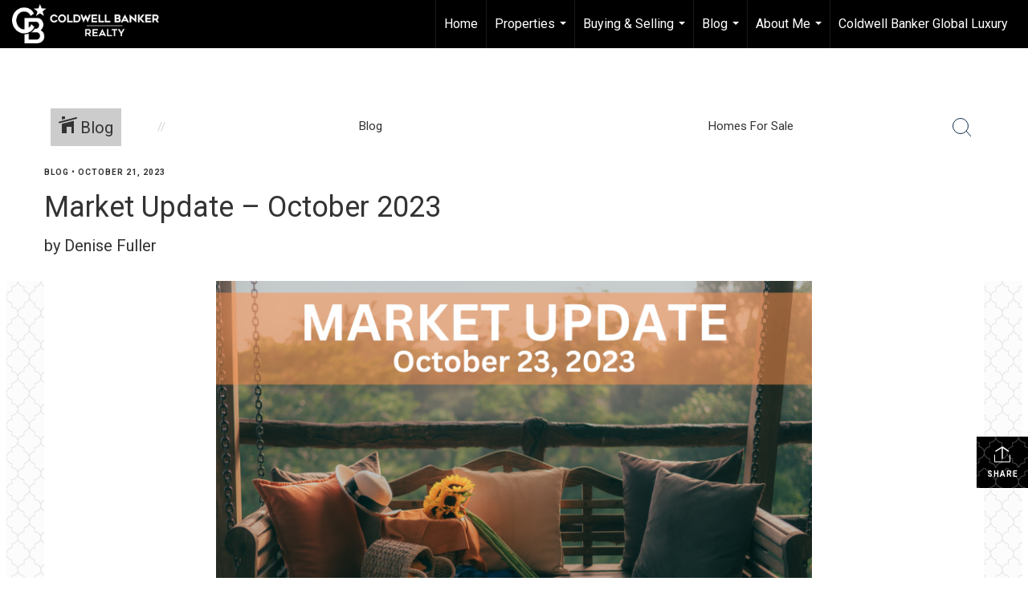

--- FILE ---
content_type: text/html; charset=utf-8
request_url: https://www.google.com/recaptcha/api2/anchor?ar=1&k=6LdmtrYUAAAAAAHk0DIYZUZov8ZzYGbtAIozmHtV&co=aHR0cHM6Ly9ob21lZXN0YXRlcmVhbHR5Y2IuY29tOjQ0Mw..&hl=en&v=N67nZn4AqZkNcbeMu4prBgzg&size=invisible&anchor-ms=20000&execute-ms=30000&cb=ddku64ozsacd
body_size: 48684
content:
<!DOCTYPE HTML><html dir="ltr" lang="en"><head><meta http-equiv="Content-Type" content="text/html; charset=UTF-8">
<meta http-equiv="X-UA-Compatible" content="IE=edge">
<title>reCAPTCHA</title>
<style type="text/css">
/* cyrillic-ext */
@font-face {
  font-family: 'Roboto';
  font-style: normal;
  font-weight: 400;
  font-stretch: 100%;
  src: url(//fonts.gstatic.com/s/roboto/v48/KFO7CnqEu92Fr1ME7kSn66aGLdTylUAMa3GUBHMdazTgWw.woff2) format('woff2');
  unicode-range: U+0460-052F, U+1C80-1C8A, U+20B4, U+2DE0-2DFF, U+A640-A69F, U+FE2E-FE2F;
}
/* cyrillic */
@font-face {
  font-family: 'Roboto';
  font-style: normal;
  font-weight: 400;
  font-stretch: 100%;
  src: url(//fonts.gstatic.com/s/roboto/v48/KFO7CnqEu92Fr1ME7kSn66aGLdTylUAMa3iUBHMdazTgWw.woff2) format('woff2');
  unicode-range: U+0301, U+0400-045F, U+0490-0491, U+04B0-04B1, U+2116;
}
/* greek-ext */
@font-face {
  font-family: 'Roboto';
  font-style: normal;
  font-weight: 400;
  font-stretch: 100%;
  src: url(//fonts.gstatic.com/s/roboto/v48/KFO7CnqEu92Fr1ME7kSn66aGLdTylUAMa3CUBHMdazTgWw.woff2) format('woff2');
  unicode-range: U+1F00-1FFF;
}
/* greek */
@font-face {
  font-family: 'Roboto';
  font-style: normal;
  font-weight: 400;
  font-stretch: 100%;
  src: url(//fonts.gstatic.com/s/roboto/v48/KFO7CnqEu92Fr1ME7kSn66aGLdTylUAMa3-UBHMdazTgWw.woff2) format('woff2');
  unicode-range: U+0370-0377, U+037A-037F, U+0384-038A, U+038C, U+038E-03A1, U+03A3-03FF;
}
/* math */
@font-face {
  font-family: 'Roboto';
  font-style: normal;
  font-weight: 400;
  font-stretch: 100%;
  src: url(//fonts.gstatic.com/s/roboto/v48/KFO7CnqEu92Fr1ME7kSn66aGLdTylUAMawCUBHMdazTgWw.woff2) format('woff2');
  unicode-range: U+0302-0303, U+0305, U+0307-0308, U+0310, U+0312, U+0315, U+031A, U+0326-0327, U+032C, U+032F-0330, U+0332-0333, U+0338, U+033A, U+0346, U+034D, U+0391-03A1, U+03A3-03A9, U+03B1-03C9, U+03D1, U+03D5-03D6, U+03F0-03F1, U+03F4-03F5, U+2016-2017, U+2034-2038, U+203C, U+2040, U+2043, U+2047, U+2050, U+2057, U+205F, U+2070-2071, U+2074-208E, U+2090-209C, U+20D0-20DC, U+20E1, U+20E5-20EF, U+2100-2112, U+2114-2115, U+2117-2121, U+2123-214F, U+2190, U+2192, U+2194-21AE, U+21B0-21E5, U+21F1-21F2, U+21F4-2211, U+2213-2214, U+2216-22FF, U+2308-230B, U+2310, U+2319, U+231C-2321, U+2336-237A, U+237C, U+2395, U+239B-23B7, U+23D0, U+23DC-23E1, U+2474-2475, U+25AF, U+25B3, U+25B7, U+25BD, U+25C1, U+25CA, U+25CC, U+25FB, U+266D-266F, U+27C0-27FF, U+2900-2AFF, U+2B0E-2B11, U+2B30-2B4C, U+2BFE, U+3030, U+FF5B, U+FF5D, U+1D400-1D7FF, U+1EE00-1EEFF;
}
/* symbols */
@font-face {
  font-family: 'Roboto';
  font-style: normal;
  font-weight: 400;
  font-stretch: 100%;
  src: url(//fonts.gstatic.com/s/roboto/v48/KFO7CnqEu92Fr1ME7kSn66aGLdTylUAMaxKUBHMdazTgWw.woff2) format('woff2');
  unicode-range: U+0001-000C, U+000E-001F, U+007F-009F, U+20DD-20E0, U+20E2-20E4, U+2150-218F, U+2190, U+2192, U+2194-2199, U+21AF, U+21E6-21F0, U+21F3, U+2218-2219, U+2299, U+22C4-22C6, U+2300-243F, U+2440-244A, U+2460-24FF, U+25A0-27BF, U+2800-28FF, U+2921-2922, U+2981, U+29BF, U+29EB, U+2B00-2BFF, U+4DC0-4DFF, U+FFF9-FFFB, U+10140-1018E, U+10190-1019C, U+101A0, U+101D0-101FD, U+102E0-102FB, U+10E60-10E7E, U+1D2C0-1D2D3, U+1D2E0-1D37F, U+1F000-1F0FF, U+1F100-1F1AD, U+1F1E6-1F1FF, U+1F30D-1F30F, U+1F315, U+1F31C, U+1F31E, U+1F320-1F32C, U+1F336, U+1F378, U+1F37D, U+1F382, U+1F393-1F39F, U+1F3A7-1F3A8, U+1F3AC-1F3AF, U+1F3C2, U+1F3C4-1F3C6, U+1F3CA-1F3CE, U+1F3D4-1F3E0, U+1F3ED, U+1F3F1-1F3F3, U+1F3F5-1F3F7, U+1F408, U+1F415, U+1F41F, U+1F426, U+1F43F, U+1F441-1F442, U+1F444, U+1F446-1F449, U+1F44C-1F44E, U+1F453, U+1F46A, U+1F47D, U+1F4A3, U+1F4B0, U+1F4B3, U+1F4B9, U+1F4BB, U+1F4BF, U+1F4C8-1F4CB, U+1F4D6, U+1F4DA, U+1F4DF, U+1F4E3-1F4E6, U+1F4EA-1F4ED, U+1F4F7, U+1F4F9-1F4FB, U+1F4FD-1F4FE, U+1F503, U+1F507-1F50B, U+1F50D, U+1F512-1F513, U+1F53E-1F54A, U+1F54F-1F5FA, U+1F610, U+1F650-1F67F, U+1F687, U+1F68D, U+1F691, U+1F694, U+1F698, U+1F6AD, U+1F6B2, U+1F6B9-1F6BA, U+1F6BC, U+1F6C6-1F6CF, U+1F6D3-1F6D7, U+1F6E0-1F6EA, U+1F6F0-1F6F3, U+1F6F7-1F6FC, U+1F700-1F7FF, U+1F800-1F80B, U+1F810-1F847, U+1F850-1F859, U+1F860-1F887, U+1F890-1F8AD, U+1F8B0-1F8BB, U+1F8C0-1F8C1, U+1F900-1F90B, U+1F93B, U+1F946, U+1F984, U+1F996, U+1F9E9, U+1FA00-1FA6F, U+1FA70-1FA7C, U+1FA80-1FA89, U+1FA8F-1FAC6, U+1FACE-1FADC, U+1FADF-1FAE9, U+1FAF0-1FAF8, U+1FB00-1FBFF;
}
/* vietnamese */
@font-face {
  font-family: 'Roboto';
  font-style: normal;
  font-weight: 400;
  font-stretch: 100%;
  src: url(//fonts.gstatic.com/s/roboto/v48/KFO7CnqEu92Fr1ME7kSn66aGLdTylUAMa3OUBHMdazTgWw.woff2) format('woff2');
  unicode-range: U+0102-0103, U+0110-0111, U+0128-0129, U+0168-0169, U+01A0-01A1, U+01AF-01B0, U+0300-0301, U+0303-0304, U+0308-0309, U+0323, U+0329, U+1EA0-1EF9, U+20AB;
}
/* latin-ext */
@font-face {
  font-family: 'Roboto';
  font-style: normal;
  font-weight: 400;
  font-stretch: 100%;
  src: url(//fonts.gstatic.com/s/roboto/v48/KFO7CnqEu92Fr1ME7kSn66aGLdTylUAMa3KUBHMdazTgWw.woff2) format('woff2');
  unicode-range: U+0100-02BA, U+02BD-02C5, U+02C7-02CC, U+02CE-02D7, U+02DD-02FF, U+0304, U+0308, U+0329, U+1D00-1DBF, U+1E00-1E9F, U+1EF2-1EFF, U+2020, U+20A0-20AB, U+20AD-20C0, U+2113, U+2C60-2C7F, U+A720-A7FF;
}
/* latin */
@font-face {
  font-family: 'Roboto';
  font-style: normal;
  font-weight: 400;
  font-stretch: 100%;
  src: url(//fonts.gstatic.com/s/roboto/v48/KFO7CnqEu92Fr1ME7kSn66aGLdTylUAMa3yUBHMdazQ.woff2) format('woff2');
  unicode-range: U+0000-00FF, U+0131, U+0152-0153, U+02BB-02BC, U+02C6, U+02DA, U+02DC, U+0304, U+0308, U+0329, U+2000-206F, U+20AC, U+2122, U+2191, U+2193, U+2212, U+2215, U+FEFF, U+FFFD;
}
/* cyrillic-ext */
@font-face {
  font-family: 'Roboto';
  font-style: normal;
  font-weight: 500;
  font-stretch: 100%;
  src: url(//fonts.gstatic.com/s/roboto/v48/KFO7CnqEu92Fr1ME7kSn66aGLdTylUAMa3GUBHMdazTgWw.woff2) format('woff2');
  unicode-range: U+0460-052F, U+1C80-1C8A, U+20B4, U+2DE0-2DFF, U+A640-A69F, U+FE2E-FE2F;
}
/* cyrillic */
@font-face {
  font-family: 'Roboto';
  font-style: normal;
  font-weight: 500;
  font-stretch: 100%;
  src: url(//fonts.gstatic.com/s/roboto/v48/KFO7CnqEu92Fr1ME7kSn66aGLdTylUAMa3iUBHMdazTgWw.woff2) format('woff2');
  unicode-range: U+0301, U+0400-045F, U+0490-0491, U+04B0-04B1, U+2116;
}
/* greek-ext */
@font-face {
  font-family: 'Roboto';
  font-style: normal;
  font-weight: 500;
  font-stretch: 100%;
  src: url(//fonts.gstatic.com/s/roboto/v48/KFO7CnqEu92Fr1ME7kSn66aGLdTylUAMa3CUBHMdazTgWw.woff2) format('woff2');
  unicode-range: U+1F00-1FFF;
}
/* greek */
@font-face {
  font-family: 'Roboto';
  font-style: normal;
  font-weight: 500;
  font-stretch: 100%;
  src: url(//fonts.gstatic.com/s/roboto/v48/KFO7CnqEu92Fr1ME7kSn66aGLdTylUAMa3-UBHMdazTgWw.woff2) format('woff2');
  unicode-range: U+0370-0377, U+037A-037F, U+0384-038A, U+038C, U+038E-03A1, U+03A3-03FF;
}
/* math */
@font-face {
  font-family: 'Roboto';
  font-style: normal;
  font-weight: 500;
  font-stretch: 100%;
  src: url(//fonts.gstatic.com/s/roboto/v48/KFO7CnqEu92Fr1ME7kSn66aGLdTylUAMawCUBHMdazTgWw.woff2) format('woff2');
  unicode-range: U+0302-0303, U+0305, U+0307-0308, U+0310, U+0312, U+0315, U+031A, U+0326-0327, U+032C, U+032F-0330, U+0332-0333, U+0338, U+033A, U+0346, U+034D, U+0391-03A1, U+03A3-03A9, U+03B1-03C9, U+03D1, U+03D5-03D6, U+03F0-03F1, U+03F4-03F5, U+2016-2017, U+2034-2038, U+203C, U+2040, U+2043, U+2047, U+2050, U+2057, U+205F, U+2070-2071, U+2074-208E, U+2090-209C, U+20D0-20DC, U+20E1, U+20E5-20EF, U+2100-2112, U+2114-2115, U+2117-2121, U+2123-214F, U+2190, U+2192, U+2194-21AE, U+21B0-21E5, U+21F1-21F2, U+21F4-2211, U+2213-2214, U+2216-22FF, U+2308-230B, U+2310, U+2319, U+231C-2321, U+2336-237A, U+237C, U+2395, U+239B-23B7, U+23D0, U+23DC-23E1, U+2474-2475, U+25AF, U+25B3, U+25B7, U+25BD, U+25C1, U+25CA, U+25CC, U+25FB, U+266D-266F, U+27C0-27FF, U+2900-2AFF, U+2B0E-2B11, U+2B30-2B4C, U+2BFE, U+3030, U+FF5B, U+FF5D, U+1D400-1D7FF, U+1EE00-1EEFF;
}
/* symbols */
@font-face {
  font-family: 'Roboto';
  font-style: normal;
  font-weight: 500;
  font-stretch: 100%;
  src: url(//fonts.gstatic.com/s/roboto/v48/KFO7CnqEu92Fr1ME7kSn66aGLdTylUAMaxKUBHMdazTgWw.woff2) format('woff2');
  unicode-range: U+0001-000C, U+000E-001F, U+007F-009F, U+20DD-20E0, U+20E2-20E4, U+2150-218F, U+2190, U+2192, U+2194-2199, U+21AF, U+21E6-21F0, U+21F3, U+2218-2219, U+2299, U+22C4-22C6, U+2300-243F, U+2440-244A, U+2460-24FF, U+25A0-27BF, U+2800-28FF, U+2921-2922, U+2981, U+29BF, U+29EB, U+2B00-2BFF, U+4DC0-4DFF, U+FFF9-FFFB, U+10140-1018E, U+10190-1019C, U+101A0, U+101D0-101FD, U+102E0-102FB, U+10E60-10E7E, U+1D2C0-1D2D3, U+1D2E0-1D37F, U+1F000-1F0FF, U+1F100-1F1AD, U+1F1E6-1F1FF, U+1F30D-1F30F, U+1F315, U+1F31C, U+1F31E, U+1F320-1F32C, U+1F336, U+1F378, U+1F37D, U+1F382, U+1F393-1F39F, U+1F3A7-1F3A8, U+1F3AC-1F3AF, U+1F3C2, U+1F3C4-1F3C6, U+1F3CA-1F3CE, U+1F3D4-1F3E0, U+1F3ED, U+1F3F1-1F3F3, U+1F3F5-1F3F7, U+1F408, U+1F415, U+1F41F, U+1F426, U+1F43F, U+1F441-1F442, U+1F444, U+1F446-1F449, U+1F44C-1F44E, U+1F453, U+1F46A, U+1F47D, U+1F4A3, U+1F4B0, U+1F4B3, U+1F4B9, U+1F4BB, U+1F4BF, U+1F4C8-1F4CB, U+1F4D6, U+1F4DA, U+1F4DF, U+1F4E3-1F4E6, U+1F4EA-1F4ED, U+1F4F7, U+1F4F9-1F4FB, U+1F4FD-1F4FE, U+1F503, U+1F507-1F50B, U+1F50D, U+1F512-1F513, U+1F53E-1F54A, U+1F54F-1F5FA, U+1F610, U+1F650-1F67F, U+1F687, U+1F68D, U+1F691, U+1F694, U+1F698, U+1F6AD, U+1F6B2, U+1F6B9-1F6BA, U+1F6BC, U+1F6C6-1F6CF, U+1F6D3-1F6D7, U+1F6E0-1F6EA, U+1F6F0-1F6F3, U+1F6F7-1F6FC, U+1F700-1F7FF, U+1F800-1F80B, U+1F810-1F847, U+1F850-1F859, U+1F860-1F887, U+1F890-1F8AD, U+1F8B0-1F8BB, U+1F8C0-1F8C1, U+1F900-1F90B, U+1F93B, U+1F946, U+1F984, U+1F996, U+1F9E9, U+1FA00-1FA6F, U+1FA70-1FA7C, U+1FA80-1FA89, U+1FA8F-1FAC6, U+1FACE-1FADC, U+1FADF-1FAE9, U+1FAF0-1FAF8, U+1FB00-1FBFF;
}
/* vietnamese */
@font-face {
  font-family: 'Roboto';
  font-style: normal;
  font-weight: 500;
  font-stretch: 100%;
  src: url(//fonts.gstatic.com/s/roboto/v48/KFO7CnqEu92Fr1ME7kSn66aGLdTylUAMa3OUBHMdazTgWw.woff2) format('woff2');
  unicode-range: U+0102-0103, U+0110-0111, U+0128-0129, U+0168-0169, U+01A0-01A1, U+01AF-01B0, U+0300-0301, U+0303-0304, U+0308-0309, U+0323, U+0329, U+1EA0-1EF9, U+20AB;
}
/* latin-ext */
@font-face {
  font-family: 'Roboto';
  font-style: normal;
  font-weight: 500;
  font-stretch: 100%;
  src: url(//fonts.gstatic.com/s/roboto/v48/KFO7CnqEu92Fr1ME7kSn66aGLdTylUAMa3KUBHMdazTgWw.woff2) format('woff2');
  unicode-range: U+0100-02BA, U+02BD-02C5, U+02C7-02CC, U+02CE-02D7, U+02DD-02FF, U+0304, U+0308, U+0329, U+1D00-1DBF, U+1E00-1E9F, U+1EF2-1EFF, U+2020, U+20A0-20AB, U+20AD-20C0, U+2113, U+2C60-2C7F, U+A720-A7FF;
}
/* latin */
@font-face {
  font-family: 'Roboto';
  font-style: normal;
  font-weight: 500;
  font-stretch: 100%;
  src: url(//fonts.gstatic.com/s/roboto/v48/KFO7CnqEu92Fr1ME7kSn66aGLdTylUAMa3yUBHMdazQ.woff2) format('woff2');
  unicode-range: U+0000-00FF, U+0131, U+0152-0153, U+02BB-02BC, U+02C6, U+02DA, U+02DC, U+0304, U+0308, U+0329, U+2000-206F, U+20AC, U+2122, U+2191, U+2193, U+2212, U+2215, U+FEFF, U+FFFD;
}
/* cyrillic-ext */
@font-face {
  font-family: 'Roboto';
  font-style: normal;
  font-weight: 900;
  font-stretch: 100%;
  src: url(//fonts.gstatic.com/s/roboto/v48/KFO7CnqEu92Fr1ME7kSn66aGLdTylUAMa3GUBHMdazTgWw.woff2) format('woff2');
  unicode-range: U+0460-052F, U+1C80-1C8A, U+20B4, U+2DE0-2DFF, U+A640-A69F, U+FE2E-FE2F;
}
/* cyrillic */
@font-face {
  font-family: 'Roboto';
  font-style: normal;
  font-weight: 900;
  font-stretch: 100%;
  src: url(//fonts.gstatic.com/s/roboto/v48/KFO7CnqEu92Fr1ME7kSn66aGLdTylUAMa3iUBHMdazTgWw.woff2) format('woff2');
  unicode-range: U+0301, U+0400-045F, U+0490-0491, U+04B0-04B1, U+2116;
}
/* greek-ext */
@font-face {
  font-family: 'Roboto';
  font-style: normal;
  font-weight: 900;
  font-stretch: 100%;
  src: url(//fonts.gstatic.com/s/roboto/v48/KFO7CnqEu92Fr1ME7kSn66aGLdTylUAMa3CUBHMdazTgWw.woff2) format('woff2');
  unicode-range: U+1F00-1FFF;
}
/* greek */
@font-face {
  font-family: 'Roboto';
  font-style: normal;
  font-weight: 900;
  font-stretch: 100%;
  src: url(//fonts.gstatic.com/s/roboto/v48/KFO7CnqEu92Fr1ME7kSn66aGLdTylUAMa3-UBHMdazTgWw.woff2) format('woff2');
  unicode-range: U+0370-0377, U+037A-037F, U+0384-038A, U+038C, U+038E-03A1, U+03A3-03FF;
}
/* math */
@font-face {
  font-family: 'Roboto';
  font-style: normal;
  font-weight: 900;
  font-stretch: 100%;
  src: url(//fonts.gstatic.com/s/roboto/v48/KFO7CnqEu92Fr1ME7kSn66aGLdTylUAMawCUBHMdazTgWw.woff2) format('woff2');
  unicode-range: U+0302-0303, U+0305, U+0307-0308, U+0310, U+0312, U+0315, U+031A, U+0326-0327, U+032C, U+032F-0330, U+0332-0333, U+0338, U+033A, U+0346, U+034D, U+0391-03A1, U+03A3-03A9, U+03B1-03C9, U+03D1, U+03D5-03D6, U+03F0-03F1, U+03F4-03F5, U+2016-2017, U+2034-2038, U+203C, U+2040, U+2043, U+2047, U+2050, U+2057, U+205F, U+2070-2071, U+2074-208E, U+2090-209C, U+20D0-20DC, U+20E1, U+20E5-20EF, U+2100-2112, U+2114-2115, U+2117-2121, U+2123-214F, U+2190, U+2192, U+2194-21AE, U+21B0-21E5, U+21F1-21F2, U+21F4-2211, U+2213-2214, U+2216-22FF, U+2308-230B, U+2310, U+2319, U+231C-2321, U+2336-237A, U+237C, U+2395, U+239B-23B7, U+23D0, U+23DC-23E1, U+2474-2475, U+25AF, U+25B3, U+25B7, U+25BD, U+25C1, U+25CA, U+25CC, U+25FB, U+266D-266F, U+27C0-27FF, U+2900-2AFF, U+2B0E-2B11, U+2B30-2B4C, U+2BFE, U+3030, U+FF5B, U+FF5D, U+1D400-1D7FF, U+1EE00-1EEFF;
}
/* symbols */
@font-face {
  font-family: 'Roboto';
  font-style: normal;
  font-weight: 900;
  font-stretch: 100%;
  src: url(//fonts.gstatic.com/s/roboto/v48/KFO7CnqEu92Fr1ME7kSn66aGLdTylUAMaxKUBHMdazTgWw.woff2) format('woff2');
  unicode-range: U+0001-000C, U+000E-001F, U+007F-009F, U+20DD-20E0, U+20E2-20E4, U+2150-218F, U+2190, U+2192, U+2194-2199, U+21AF, U+21E6-21F0, U+21F3, U+2218-2219, U+2299, U+22C4-22C6, U+2300-243F, U+2440-244A, U+2460-24FF, U+25A0-27BF, U+2800-28FF, U+2921-2922, U+2981, U+29BF, U+29EB, U+2B00-2BFF, U+4DC0-4DFF, U+FFF9-FFFB, U+10140-1018E, U+10190-1019C, U+101A0, U+101D0-101FD, U+102E0-102FB, U+10E60-10E7E, U+1D2C0-1D2D3, U+1D2E0-1D37F, U+1F000-1F0FF, U+1F100-1F1AD, U+1F1E6-1F1FF, U+1F30D-1F30F, U+1F315, U+1F31C, U+1F31E, U+1F320-1F32C, U+1F336, U+1F378, U+1F37D, U+1F382, U+1F393-1F39F, U+1F3A7-1F3A8, U+1F3AC-1F3AF, U+1F3C2, U+1F3C4-1F3C6, U+1F3CA-1F3CE, U+1F3D4-1F3E0, U+1F3ED, U+1F3F1-1F3F3, U+1F3F5-1F3F7, U+1F408, U+1F415, U+1F41F, U+1F426, U+1F43F, U+1F441-1F442, U+1F444, U+1F446-1F449, U+1F44C-1F44E, U+1F453, U+1F46A, U+1F47D, U+1F4A3, U+1F4B0, U+1F4B3, U+1F4B9, U+1F4BB, U+1F4BF, U+1F4C8-1F4CB, U+1F4D6, U+1F4DA, U+1F4DF, U+1F4E3-1F4E6, U+1F4EA-1F4ED, U+1F4F7, U+1F4F9-1F4FB, U+1F4FD-1F4FE, U+1F503, U+1F507-1F50B, U+1F50D, U+1F512-1F513, U+1F53E-1F54A, U+1F54F-1F5FA, U+1F610, U+1F650-1F67F, U+1F687, U+1F68D, U+1F691, U+1F694, U+1F698, U+1F6AD, U+1F6B2, U+1F6B9-1F6BA, U+1F6BC, U+1F6C6-1F6CF, U+1F6D3-1F6D7, U+1F6E0-1F6EA, U+1F6F0-1F6F3, U+1F6F7-1F6FC, U+1F700-1F7FF, U+1F800-1F80B, U+1F810-1F847, U+1F850-1F859, U+1F860-1F887, U+1F890-1F8AD, U+1F8B0-1F8BB, U+1F8C0-1F8C1, U+1F900-1F90B, U+1F93B, U+1F946, U+1F984, U+1F996, U+1F9E9, U+1FA00-1FA6F, U+1FA70-1FA7C, U+1FA80-1FA89, U+1FA8F-1FAC6, U+1FACE-1FADC, U+1FADF-1FAE9, U+1FAF0-1FAF8, U+1FB00-1FBFF;
}
/* vietnamese */
@font-face {
  font-family: 'Roboto';
  font-style: normal;
  font-weight: 900;
  font-stretch: 100%;
  src: url(//fonts.gstatic.com/s/roboto/v48/KFO7CnqEu92Fr1ME7kSn66aGLdTylUAMa3OUBHMdazTgWw.woff2) format('woff2');
  unicode-range: U+0102-0103, U+0110-0111, U+0128-0129, U+0168-0169, U+01A0-01A1, U+01AF-01B0, U+0300-0301, U+0303-0304, U+0308-0309, U+0323, U+0329, U+1EA0-1EF9, U+20AB;
}
/* latin-ext */
@font-face {
  font-family: 'Roboto';
  font-style: normal;
  font-weight: 900;
  font-stretch: 100%;
  src: url(//fonts.gstatic.com/s/roboto/v48/KFO7CnqEu92Fr1ME7kSn66aGLdTylUAMa3KUBHMdazTgWw.woff2) format('woff2');
  unicode-range: U+0100-02BA, U+02BD-02C5, U+02C7-02CC, U+02CE-02D7, U+02DD-02FF, U+0304, U+0308, U+0329, U+1D00-1DBF, U+1E00-1E9F, U+1EF2-1EFF, U+2020, U+20A0-20AB, U+20AD-20C0, U+2113, U+2C60-2C7F, U+A720-A7FF;
}
/* latin */
@font-face {
  font-family: 'Roboto';
  font-style: normal;
  font-weight: 900;
  font-stretch: 100%;
  src: url(//fonts.gstatic.com/s/roboto/v48/KFO7CnqEu92Fr1ME7kSn66aGLdTylUAMa3yUBHMdazQ.woff2) format('woff2');
  unicode-range: U+0000-00FF, U+0131, U+0152-0153, U+02BB-02BC, U+02C6, U+02DA, U+02DC, U+0304, U+0308, U+0329, U+2000-206F, U+20AC, U+2122, U+2191, U+2193, U+2212, U+2215, U+FEFF, U+FFFD;
}

</style>
<link rel="stylesheet" type="text/css" href="https://www.gstatic.com/recaptcha/releases/N67nZn4AqZkNcbeMu4prBgzg/styles__ltr.css">
<script nonce="qKUpuWeXeGgy7q7NBDyDUQ" type="text/javascript">window['__recaptcha_api'] = 'https://www.google.com/recaptcha/api2/';</script>
<script type="text/javascript" src="https://www.gstatic.com/recaptcha/releases/N67nZn4AqZkNcbeMu4prBgzg/recaptcha__en.js" nonce="qKUpuWeXeGgy7q7NBDyDUQ">
      
    </script></head>
<body><div id="rc-anchor-alert" class="rc-anchor-alert"></div>
<input type="hidden" id="recaptcha-token" value="[base64]">
<script type="text/javascript" nonce="qKUpuWeXeGgy7q7NBDyDUQ">
      recaptcha.anchor.Main.init("[\x22ainput\x22,[\x22bgdata\x22,\x22\x22,\[base64]/[base64]/MjU1Ong/[base64]/[base64]/[base64]/[base64]/[base64]/[base64]/[base64]/[base64]/[base64]/[base64]/[base64]/[base64]/[base64]/[base64]/[base64]\\u003d\x22,\[base64]\\u003d\\u003d\x22,\x22GMO9ISc5wp01w71Uwq/CuRnDkDTCrsOJVUxQZ8OKcw/DoFMnOF0BwqvDtsOiCQd6WcKdUcKgw5IEw5LDoMOWw4F2ICUvC0p/[base64]/[base64]/CncOmwovDoMKwBsObw6XDmcKbc0LCmMORw4TCi8K2woBvbcOYwpTCu2/DvzPCoMOaw6XDkVPDuWw8OkYKw6E/FcOyKsKKw5NNw6gNwqfDisOUw60tw7HDnGU/w6obTcKUPzvDrB5Ew6hvwqprRyjDphQ2wpABcMOAwroXCsORwpAlw6FbV8KCQX4iDcKBFMKDUFggw4hVeXXDv8ORFcK/w6nCrhzDsm/CpcOaw5rDvlxwZsOXw43CtMODTsOawrNzwozDjMOJSsK3bMOPw6LDtcOJJkIiwow4K8KeIcOuw7nDosKHCjZOWsKUYcO5w40WwrrDqcOsOsKsfMKyGGXDrcK1wqxaVsKVIzRQOcOYw6l1wqsWecObL8OKwoh6wr4Gw5TDn8OaRSbDv8O4wqkfDhDDgMOyNcOSdV/Ck3PCssO3SHAjDMKaJsKCDAsAYsObBMO2S8K4IsOgFQYSFlshZ8OHHwgeTibDs0Nrw5lUZD1fTcOOQ33Cs2xdw6B7w551aHpUw5DCgMKgX0Rowplsw5Vxw4LDgTnDvVvDlMKCZgrCpF/Ck8OyBcKIw5IGQ8K7HRPDq8Kew4HDkmLDnmXDp0cQwrrCm3vDksOXb8OeUidvIV3CqsKDwqtmw6psw5xYw4zDtsKQSMKyfsK4wqliez1eS8O2c1gowqM0JFAJwrwHwrJkby0ABT57wqXDtgHDu2jDq8OOwpggw4nCvyTDmsOtQ2vDpU5vwobCvjVdSy3Diyh2wr/Dk3UHwqTChMOZw4rDuyzCjxbCoVF3XjYOw4rCpRwVwqjCjsOhwrfDnXcMwqcrMQ3CoRNMwonDh8OicALCr8O/Si3CqjDCicOcw6bClMK/wqrDkMOobzDCoMKoFnIBCMKhwoDCghMTRVsjSsKyK8Kmck/Co1LCg8O7LQnCocKrHsOWXcOQwrlKPsOXXsOGPWZ8P8K9wq1MUkLDpMOWYsObI8ONZV/CiMO9w7LCl8OyCmPDgydFw6MSw63ChMKew4p1woZhw7HCocOSw6I1w7opw6AUw6zCmsKbwrfDvT3Cu8OAFwvDllbDrzHDjB3CvMO4R8O6FcOEw6DCpcKeRAjCmMO9w5F/[base64]/CtDkGREMiDMKCwotTw41jw7QmwoTDqcKFKcKuIMKTdXpGDS80w6oHG8K1AcKbVMO/w4p2w5t1w7HDryF3VMKjw5jCgsOdwr4JwpvCp1XCjMOzdsKhHn5manLCmMK9w4PDv8Kuw5/CtDTDu0ILw5M+ecK7w7DDjjXCs8KNRsOaXCDDo8O6e1hkw7rCqsKPXk7CmRkbwq3DnwohHWxkMxFkw75NOyhcw43CgFJsQ2PDhAvCo8O9wqozw7fDjsOzRMObwpsQw7/CmRVuwobDpUXCjQdGw4diw4B5YMKkSsOiVcKVw4s8w5HCpARbwrTDsBZKw6A0w5VMJMOQwp0GPsKGDMOZwp5EIMOGIW3CiyHCjcKBw5kwA8OhworDvH/DocKHYMO+NsKkwoUmDg1ywrdqw6zCqsOowpNsw7F6LTcdJRzCicKsbcKaw4fCj8Kew5dswogHIsKUH1TCnMK1w63CuMOowpY3DMKaYRPCmMKBwonDh11aB8KyBwbDjlTCl8OcKEE+w7B9P8Oewr/[base64]/Dr8KWwpImwp5jwrHCoUQIf13Cl8KGwpzCqcKGwrTCpwwiOm0kw7MFw4fCkWBVIlPCoV3DvcO0w7nDvBvCtsOTJFHCucKYQzjDqcO3w6UWUMOpw5zCpAnDocO1OsKmasO3wrDDq3HCv8KnbMOwwq/DtCdfw6pVWsOnwrnDtGwawrYOwo3CkULDgwIEw6zCmUHDpyw0JsKwChvCj2VZEMKjKVkTKsKgOsKyZgjDlgXDp8KZaWdDw7twwr4eFcKew4PCs8Kfak7CisKRw4Qdw7QnwqJcQhjCgcO4wrk/wpPCsCvDox/[base64]/[base64]/Cu8KKw6zDii8sIzDCii3Cr30ZDDt6wqgjesK2O3xkw5XChwfDiljDmMK/[base64]/[base64]/[base64]/[base64]/[base64]/[base64]/[base64]/CkgbDvcOaw5luw7JIw7RxMSnChFrCnwTDpcOLdno4dMO0fWw8VVnCpWQxTSHChHhcKcO7w5kwXjoOaS/DssKGQX59wr/CtwvDm8K0wq8lCXXDqsOzOG/DowUyV8OeZigpw43DsEPDvsKUw6p0w7w1DcO9cmLClcKOwoRgZXPDk8KDewPDi8ODZsOhw43CmSktw5LChRkZwrFwMcOUIxDCokDDpzDCpMKNNcOiwoonVMO1L8OGBcOrd8KxQETCkBBzecKJasKDfi8ww5HDmcO+wpFQGsO4ZCPDosO5wr3DsEUracKrwo8Aw5J/[base64]/Cph08SsKRCMKtwokrJmNuwrsNSsKjTcOuf25CYgfDisO5w7rCtcKdIsKnw5jCgCJ+wqbCp8KcG8K4wrsxw5rDshAuw4DCgcODUMKlFMKEwo/DrcKkH8Ohw61wwrnCtcKYMQcZwrPCq3Jsw5pHa2RawoXDsyvCpF/DmsOVfVnCocOcb2dEeCA0woo9N1o8VMO7GHhKEnQUIgo0O8O3b8OUKcKubcKEwrYNRcO4J8KwLlrDk8OhWgfCkSrCn8O1e8OWDH5Ed8O7ZQbCkcKZOcORw7soU8O7MRvCvmQ2HsKWw6rDsUvDuMKfJS4IK0bCnRV/w70bYcKSw4XDoXNUwp4awp/DtwfCtkrChVjDssKYwq97FcKCGMKZw45xwqTDoT3DtMK8w4XDscKYKsKKR8OYEzwwwprClgjCgA3Dp0dkwod3w6LCn8O3w513PcK4BsOdw4jDoMKIRMOywrHCih/[base64]/CjsK6GibDmXnDlwxewo/CssObw5s3wrfCsMKSGsKjwq/Ct8K7wq5oWsOzw57DrzbDs2rDlx/DvDPDv8O1V8K3wojDrMODwrrChMOxw4DDpXTDo8KVecOzSRnClcOOccKDw4gmCkFOK8OHXMK7dBMEd2DDgMKzwqXCmMOZwoIFw6oEAwrDliPDvkzDksORwoLDnV89w6doERktw6DDpmrDgQlYKU7DggpQw7rDvgvCh8K4wrDDnD/CrcOEw5xJw4sFwp1Dwp7Ds8OHwojCvTNJFQB3ESgRwprDosOKwq7CjsKWw4PDukHCnzscQC1xPMK4N1nDpnEWw7HCs8OaG8OBwpsDQsOLwrnCmcKvwqYdwo7DncOVw6fDlsKsbsKUPy3ChcOMwovCniHDm2vDhMKTwqXCpxhxw7pvw7Bfwq/ClsOFUwZXZQbDqMK9LR/CnMKzw7jCmGI2w73Ci1PDgcO5wqnCm0/DvhI3AHgrwq3DqGfCi09EBsOLwr8PIRLDjUkVRsKdw6rDkmtbw5zCqsOYVWTDjkLDgsOVVMKrOj7Cn8O9Mho4alcJWWhUwq3CrwvCgi1Ww5HCry7DnHd8G8KHwpfDoFrDgFQJw6zDj8O8JA/[base64]/[base64]/DpcKuwp7ChkFRcGrCgnN/V8KjwrzCqMOwwqfChBzCjCURfRcDD3g4AHHCnxPCj8KXwqrDlcKEAMOvw6vCvsOXQD7DiWDDty3DiMO0K8ORwozCusK8w63DgMKJMjtrwoJ+wpnDu3Vgw6TCiMONwpBlw4RGwoTDucOeUwHCrEnDp8O3w5wKw4EPP8Kiw6bCn1TDqMO/w73DkcKkcjHDm8Ovw5TDpwHCk8Ked0rCgG8Aw5LCvMO7wpslBMOgw6/[base64]/w79GdAE5w5VPDHYCw6jDhCTDt8OkTcOyM8O/C20QUyBuwpPCnMOPwod9QcOcwoYjw4U1w7TCo8OFPHZuanTDjcOCw5PCrUjDsMOMbMKRCcOYcUTCqMKoW8OjCsOZQAXDjTEqd0LDssO0HsKLw5bDtsKEBcOzw4wzw4wdwpvDjQJ3QADDv1/CmRtXVsOQccKRTcO+L8KtIsKCwp8zw4jDuQPCvMOzfMOgwpLCtHXCj8Osw7Qge0wow61hwo7CohjCrwzDvRk3UMOVJsOWw419EcKcw7h/ZW7DpnBowpTCsy/Dqm8jFCDDhsOFGMOePMOnw4MPw5EZVcOnOXoGwovDosOTw43CmsK2NE4GIcOhYsKww7XDlMOoC8O0OcKEwp4YZcO3YMOjBcO0D8OOWMOSwqfCsABYwp5xdcKSYnkaYcKkwoLDjFjCsSx5w63CjHnCmcKmw6vDjy/CvsO3worDq8KqSMKEESDCjsOWI8O3IwFSRkNydhnCvXhBwr7CnXHDp2XCsMOxFMOlV2wDJU7DlMKOw7MLBT3CiMORwqPDhMK7w6gKHsKWwp9jY8KuOsOcc8Oow4LDkMK0C1rCnSVqP301wronRMOjWn9fSMKGwrzCscOXw7hXNsOJw7/[base64]/[base64]/DisKkwqg/WDpzXEcQw4hQSsO2w7U1fMKzLikewqTCnMOmw5fDgm1kwqsdwrPDlhjDsiM4IcKswqzCjcKKwrprbQvDpHTCg8KowrAxw7kiw683w503wo4TeSjClSJGPB81McKYaGPDjcOlCVrCvSk3BHJww65dwo3CmgEqwrYsMR/CqTdNw5jDnidOw5HDkQvDq3IDLMOLw6zDpT8XwprDtDVhwodHN8K/E8KhPcKaO8OdJcKveTgvw61SwrvDixc4SyY4woXDq8KSNi0AwrvDtWJewrFzw7vDjTTCm3nDsiXDusOpSMKGw7Jlwo8xw6UWJ8O8wpbCu0wnUMOVLWLDkU3Dn8KhTB7DqWcfS0AyTMKIMTYWwoE3wqLDiihXw7/CpMKwwpvCty07GMKDwqPDlcOUwpVvwqcFLEExdyvCjwfDunDDgHLCrsKBIsKjwovCrj/CuHldw7I1H8K4FlHCtMKxw7LCjsOXc8KkWhxpwoFwwp97w6RowoNfcsKBFl4qNTF9W8ORFgTCj8KTw6RzwpjDtA1Ew5kpwqU+wrxQU2dkO0UsGcOgYT3CsXTDq8OjdnptwrbDqsO4w4E5wqnDkktYfyIfw5rCu8KGP8OBNsKPw4hndE/CuSDCpWh3wqlvMMKQw7DCrsKcJcOlcnTDlsOWasOFO8KsRU7CtMOBwrzCqRrCqQBmwooTZ8K0wodDw47CncOxSxXCuMOhwrcjHDB/[base64]/ChFrDhzZZwr9nw7nDuMO1fMOYWnkDd8OmJMOCw6YDwrV5LR3DlyxePMKfEUTCrBjDnMODwoAdd8K1aMOnwotXwpN1w7DDmzZCw7U8wq5rb8OvJEQhw6DCusK/CD7DqMOTw5V0wrZ/w4Y1bl3DsVDDs3LDrhUWcA5zCsOgCMKWw6VRHhPDi8Osw7fClMKsTQnDoBzCocOWPsOpIhDCq8Kqw6wiw4cAw7bDv2YLw6rDjhPCuMOxwrNsKkRjw6x/w6HCkMKQWGXDjC/[base64]/IEDDp8Kdw7kHw43DiXPDqzA8wovDlnQawoHCqcOPYcK+wrLDucKnCQUewpDCt0AiBsKAwpMRWcOyw5MCfkhxO8OoXMKyU3LDmwtuwp5ww4/DocK1wqYqY8OBw6rCtMOswofDn3bDn1tnwpXClsKpw4PDh8OZUcOnwoM4CS9OaMO/w7jCvSNaGxfCo8OKG3VHw7HDlB5Zw7QcScKlbMOTZ8OdRCc4NcKlw4rCtkkxw5o2McK/wpA4X3fCoMOTwqjCrsOmYcOpeHjDmzQxwpM8w4tRFzLCgsKLLcOcw580SMO3bRzDsMOSwojCtiQcwrppdMKfwpR9TsK/NEh3w4h7wpbChMOTw4B5wpATwpMtcX/[base64]/wqJrwoJvVSR/eFVqwpRYw7/DvlfDlcOHwqrCpsKhw5PDlcKbewhqGyNELEZ/[base64]/[base64]/[base64]/DmwDCoXU2RMKKE8K/w7rDjMKDZcKxw7oMw6ocEkoTwpYMw4TCk8ODR8KowpYTwpM1NsK9wrrCmMOvwq4HLsKMw6NdwpTCvF3CiMOBw4LCmMO9w4VNMMKbfMKdwq7DgjbChcKwwqkDDxEoVWzCtcKLYGsFF8ObfEfClMOLwr7DmRUhwoLDhUTCunPCmD5hLMOTwq/CqGwqwpDCs3wfwoXCkl3CvMKyDl4NwprCi8KAw7LDnnjCu8K4OMOhSQQVOjdEQcOAwo/Ck2FAeEHDvMKOwpjDqcO/YsKJw6ADcj/CssOaPy4DwpDClsOcw4Brw5Qsw6/Cv8KofnEeacOLPsOxw7HCncOLR8K8w74/J8K8wo/DnihzKcKITsOHAsKnIMKfcxfDosKIOAEwIhhLw69tOBgdBMKUwolNUhlbwoU4wrnCvR7DinxSwqJgVmnCocKNwrJsIMKqwoU/wrjDo1DCvBBxIl3CgMKrG8O6K0LDnXXDkxcEw5vCmExOCcKQwopiTSvDocO2wp3DiMOdw67Cs8OyaMOfCMK1ccOMQsO3wp50RcKtcwwmwrDDo03DtMOTa8OXw7AkWsKrRMO7w5Ryw7F+wqfCrMKXRg7DqCHDlTQPwrXCmnnCm8OTS8O2wpc/bMKeBwl7w7IhesOeIGYZB2lkwr3CvcKOw6/[base64]/DnkdhfEzCnTJRw63Ci27CrysLw65GEMOMw6HDi0DDg8OUw6AGwqnCjGpHwo1vc8KkZMKFaMK8XW/[base64]/wqLDgzMiaEs7NB3Dpk/[base64]/Cli/[base64]/CtHssc8Kew7TCvh8GIhvCnCNuDsKSQ8OQaiHDtcODw4MiK8KIfSdnw5Jgw5fDgcOkViHCmkjCnsK+JUNTw7bCi8KpwojCicOowrrDq2Q/wrHCmhPCjsOKGlpvQjsowofClMOqw6rCs8Kcw4EuTAN+dGgIwp/DixXDqE7DucOIw5TDnsKbRHjDhTfCgcO7wpnDrsKowpl5NhnClUkNMA7DrMOsHDrDgFDDhcKEw67CtkE4Kmtkw7zCtH3CrhZPEHR4w5/DuzJiVWN+FsKadcO8Bx/DicKDRsO9w7QeXW5+wprCtcOfLcKVOThNMMOBw7HCjzjCsVE3wpLDgsOLwqzCmsOlw5/[base64]/Ch8KDwp5efQRqwqHCnD/[base64]/wrLCtXNPYMOSOsKaw6N9w7gjcSrDusK6wrHDsWIYw5nConhqw7PDhWF7wpbDnxgKwqxfKW/CqnrDlcOCwr/CvMK0w6lRw5nDlsOeSATDqMOUf8KfwqImwqhrwpnDjD5XwpZZwoHCt38RwrPDlMOsw7lOH3zDnkYjw7DClG/Ds3LCk8OrPsKULcK/wpHCvsKaw5TCscKHIsK2wqbDt8K3w5pQw7RCNCclVDYZW8OEagvDicO8T8K2w6wnBCNmwqVoJsODAcKZR8Oiw7cmwqdKRcKxwr17YcKiw5F9wopLGcKnR8OsM8OuC1ZtwrnCq2LDoMKzwp/DvsKoT8KBTW4QIlMTb0Fzw7cfHXnDqsOJwokRBzQdw6wsMRvCjsOww47DpljDhsK6IcOGKsKjw5QXWcO5CTxNLA4/bD/[base64]/Tmt/CMKdwqXDqMORw6EJLsO3WsK3ZcOkasKxwqJdw6Ykw5XCk2opwpLDjGBfwpjChBRlw4vDom59dFg2QsKew6dXMsKOPMOPSsO6G8OiZGgpwpZKNgvCh8OFwq/DlG3Cp2lNw6VXFMOoEMKpwqrDsjJeXcOWw5nCizF2w6zCtMOjwrkqw6XDj8KdBhvCv8OnYn8Iw5rClsK5w5QTwrMGwojDiCZZwqzDnEFaw6fCvcOXGcKywoZ7fsK+w61VwqMaw7HDq8OWwpVHI8Ojw57CvsKnw6pzwr/[base64]/wp/[base64]/DusKCMEtiR8K1w7PDq3XDojI6e8OOEcOBw7UTIMOHwpnCicKuwpTDm8ODNDF4RxzDr1nCnsOawoHCtBEKw6LCo8OAJ1/[base64]/VQ0Iw50ewpFbwofDqMKtJMO2w4DDmcOaak0VOHrDjMO3wowEw5xKwpnDkBvCqMKBwo16wpHCmQnCscOZMwQleV/DhcOsehM9w4/DsiTCmMOKw5FqE2B9w7M1NcO/XcO+w6ZVw5scRsO6wozCmMOVRMKowr9pQy/DsnRbKsKBUjfCg1MFwrbCiWQuw5tTIMKuZgLChSXDscOJRFLCgnYMwphVf8KUIsKfVFIIYlfCp2/CoMKLYWnCimXDh2JGesO1w5ANw77CvMKRTXFcAXUXHsOhw4rCqMO/[base64]/ClcKKwoEpw6gGCnYhwpgGesOpw4/DuQg4YTkkTsOpwpLDr8OcKEnDnnnDjT9IFsKtw5TDnMKKwrPCpUc6wqDChMODecObwogePSfCssK7Xx8Xwq7DsEjCo2FMw5pqWnl9GjrDkEHCp8O/JCXDrsOKwpckJcKbwqbChMKiwoHCmMKvwrjDlnTCow/Dg8KiWEbCssOZeEPDusKTwoLCt2fDm8KhMSfCkMKrQsOHwq/[base64]/DiBnDhcOywoB/MD1Xw7DCinpkwrorUsK4wqbDq2Nrw6bCnMKhL8KTAG3CpxnDtCRfwqwvwoIVOMKGbT1IwrHDisOswp/Dt8ONwofDmMOHdsKJZcKOwpjCssKewoTCrcKEKMOBw4ZPwoBtX8OYw7XCtsO0w5TDscKdw5DDqQlrwpnCsHlXO3HCgQfCmS4xwozCisOxZ8OxwrXDm8KRw5YnfkbClUHCtMKywrHCqA4XwqY9A8OEw5HCh8KHw7zCpsKIJcORJsK7w43Dj8Okw6/DmwfCqhwfw5HCgzzCk1Jcw6nCpR9Hw5DDo2xkwpLCiVvDo07DscKdWcO/LsKTVsK9w70EwrLDs3rCisKrw5JUw4ooBCkyw6pvT20uw4FnwrgVw5cvw5/DgMOZTcObw5XDgcKaIcOOHXBMZcKGCxzDlEDDiDnDnsKWRsKvTsObwo89wrfCsk7Cn8KtwrDDp8O5Php9wrA/woPDkcKfw6MBPVsiR8KlLAnCn8OUalXDssKBZsKnE3/[base64]/CmMO+woHDhhzDo8KMDSXDnybCtmpPf8O0Ag7DkMO+w6pNwo7DikZ+L2EhX8OTwqQIS8KCw7QcclnCisOwdgzCkcOXw7hUw7jDkcKxw7BLPiN2w4TCuxJHw4s1QTskwp/DoMKNw4DDusKlwq0zwprDhiMewqHCssKbJcOuwrxOUsOHDDHDv2fCscKQwrjCp2ZvTsOZw74WMF4yJWPCtsKAb1vDnMKxwqF0w5pFNlrCkxMZwpzDn8Ksw4TCicO9w6llUlQsDHkJXzLCp8O2f2Bgw4vCki3CqWMcwqMRwrE2wqfCr8Oswr4Pw7/CscKFwoLDmErDlw3DohhfwolTYGXCuMOuwpXCicKTw5/[base64]/[base64]/dcK1wpHCjRLDlsKON8KebMKwfsKrT8KXw75mwr5Pw6Eow65AwpMRcTPDrQfCj1d7w65+w7UCJXzCnMOwwrnDvcOeDUTDjz3Do8KDw6nCqhhDw5PDvcKaJsOJGMONwrLDsHV1wojCvirDk8OPwpvDjsK/CsKlJTYqw4HCumBWwoIcwpZFKWBoaX3DqMOJwqBIDRxRw6XCgCXDhz/Cizg7KVduaAhewrBrwpTCh8KJwqfDjMKuecO5woQ5wqNYwpcnwoHDtMKZwrrDnMK3HcKXAAFmSWp6DMOBw6FQwqAfwrc/w6PCixZwSmR4UcObKcKbXHHCqMO4fj1fwpPCoMOawo7Cg2HDgUvDnsOvwpLCo8KEw6M/wp/Ds8Oqw5rCli80MMKMwobDvMKgw4AEYcOww5HCtcO1wpIvKMOOAz7Ci3w+wqzClcO0DnzDhQV2w6IgegFOWXrCkMO+fCJQw7powrJ7ZQBUOUMww7/Ct8Kiwo5wwpcCAWoBXcKDIhBBCsKuwpPCrcKGR8O1TMOFw5fCuMO2PcOiAMKGw6MIwrR6wqrDnMKtwqAVwoh/w4DDt8K2AcK4f8K1dzHDqsKTw6QJKAfCscKKPErDvCTDiUjCpzYlYjDDrSjDrml1CmVzbcOSS8KYw5VQYDbChxlgUsKkdzZHwr0Kw6nDqMK/J8K+wqrCjMK8w71yw4NlO8KfL0TDs8OEEMO+w5vDhCfClMO1wqFiB8O/CWvCscOuPER1E8O3wrnCnALDnsKHP0AiwrzDt2bCrMO1wrHDq8OzdzXDusKwwqLCgHXCokAsw4vDtcKPwopsw5Yewq7ChcO+wprDjWXDicOPwr7DkHZIwqVpw6YIw5TDt8KPcMK+w5EpB8ONUMKuYk/CjMKJw7cSw7jCiCXCmB8UYz/DiTAKwprDvjM6YinCnB3CpsOMX8K0woIVbBrDg8KhaVt4w4jDvMO/w6DCosOnXMO2wrEfa3/ClcO7VlEEwqTCikbCg8Kew7LDg2DClE3CgcK2F0ZOL8OKw5wiORfCvsO7wol8KljCn8OvWMKGCF0rFMK7LwwfJMO+W8KONg0UfcK6wr/DusOAO8O7cwYpw5DDpRYzwp7CoSrDlcK9w6QWDEPDvsKqScKCRcOKTcOMHi4Two4vwpTCl3nDo8OGA2fCscKtwo/[base64]/Dk8OJX8Kww5bCtBE8cgzCgEzDrzXCpsKKwplzwpkmwoAhC8KVwrNNw4cQPm/[base64]/wrvCrcOJwo46wpUXwr3Cg2E5w5/DlcOUw7YMFG7DscKvIWhwHWfDhsKMw4oKw418FsKId33Cg1ULYMKlw6bDsWh7OVgiw4PCvChSwrMEwpfCmWjDultIOcKBTAbCgcKlwr8iYTzDo2fCrih5w6XDvcKOccOsw6Niw7jCpsKXGXgEF8ORwqzCmsKqcMKRRzTDkkcVQMKdw7nCvBdtw5MUwoAuWn3DjcO/fDXDm1BgWcOzw4QMRkXCu1vDpMKRw4XCjDHDoMKpw5hmwozDgUxNXW4LGVh0w7sXwrTChxLCuyvDqApEw6p/DkInIxTDucKpNsOvw6w5UiNQdEjDlcKeXhxXZhc8asOVfcKgFgZGch3CrsOgc8KtNUJ6QjtXRh8ZwrLDkjlfJsKZwpXChRnCqBlcw7snwqw/PBMnw73CpVnDgnbDtMO+w7YEw5dLT8OZw452wqTDoMKQEm/DtMOJSsKPE8K3w4LDn8OJw7TDnBzDgWhWLV3Cr3xYP1rDpMO4w7IZw4jCicKdwpPDqTAWwo4WOA/DqRIZwrnDpmPDrkREw6fDrlfDl1rCjMKtw59YXsOcBsOGw43DlsK5LlVAw63CqcKtERUObsOeahTDizcKw7XCukdSecOmwrNTET/DgVFBw6jDvMOIwrwQwrZlwo7Ds8OHwqNEAXfCnTRbwrpvw7XCu8OTeMKXw6fChsK4FE5Qw4M+OcKFIhbDmTFGLFXDrsK8CR7CrsKQwqHDhh9vw6TCqcOkwrYBw6jCo8OWw5rCvcKMOsKtZWZtYsOXwo4PbWPCpsK9wr/Ci2XCu8O8w4PCssKXFRNCT03CrTrCicOYBgvDiz3DqS3Dt8OVwqptwoZ0wrrCv8K6woHCoMO9fHrDlMKFw51BJzM3woAgG8O7NMKDeMK1wpFMwp/[base64]/Clx7DgcKdYMK9VcKvw7TCpMKgIQzCvsOiwq/Cnyduwq7CtWQyE8O7GiMcwrbDvC/CosKfw5nDuMK5w659NMOUwrXCoMKpDcO+woA4woDDpMKbwoHChsKyKRo7wpxtcnbCvlnCvmnClBvDtUDDl8O7QAsrw47Ci3fCnHIaaEnCs8K6DsOvwovDqcKgJMOtwqzCuMOqw7RrKVYEYWIJYQcdw4jDlcOdwpPDslsiR1Eewo/CnnltU8OlCX1iQMOiFlM/TzXCh8OkwowiEGnCrEbDimfCpMOydMOvw787ZMOcw47DmnLCixfCmSbDvsOCHH4WwqVLwrjCoXLDsTMmw7FvKnEGdMK2KcKuw7TCgMOgW3XDisKuOcOzw4oKbcKvw5cxw7XDsSUNY8KJQAFMZ8O2wo1Dw7HCvTrDlXxzM2bDs8Kwwpsswq/Cr3bCqcKowp98w6BcIg/CoAhywpTDqsKlOsK1w75Nw6dTZsObRG82w6jCrgTDmcO7w6x2T0IJJXbCql3CqnE0wrPDgkLCmMOKQl/CosKQUH3CkMKAF3oUw4jDkMOuwofDusORMUodasKDw4VQKFx7wrkgecKWdcKnw7tFdcKxMj17QcO1GMOQw4PCmMO3w5o3dMK6PRnCqMOVfALCoMKQwojCsVrCrcOQNVp7H8O1wrzDh28Vw43ChsOOSsKjw7JvEsKzbUPCucOowp3Cjz/[base64]/[base64]/DlGw9wofDuFpSXk8lU8Ozwps+w5BUw7kDBGfCsWt3wpNdV1zCqArDrT7Dh8O9w5bCszRoDcOKwqDDi8OJL3U9dnhOwqU9PsO+wqzDhXNawpVnaxMWw7dww6XChxkgajJaw7RfcsOoX8Kow5nDm8KTw5xqw5DCkyPDt8OmwrsLO8K/woRfw4t7AH95w6MSRMKNBBDDnMK+N8OMWsOrBsO4NcKtalTCg8K/[base64]/DtMO6aULCo8O2OVPCiMKxwqENZ3UVBARnw5k5ScKvIl5yEFQZGsO1AcOuw7I5RXzDmHY2w546wo5xw5/[base64]/[base64]/[base64]/DlhfDn8K9w5PCgVtLw5Zkw4o8fMK4w7TDkxrDqF4FaGV7w6bCvRLDpAfCoVVfw77CnwfCs2UNwqoSw4PDkEPCm8KgbcOVw4rDiMOkw7EwSj9ww5ZuNsKwwqzClm/[base64]/[base64]/CkmPDsFTDg8Khwp4twpHCmMOpwrtIZSxoNcO9SE8lwqfCgzRaZjFuQMObecOxwqDDjCtiwp/[base64]/ChMOew5AQW8OcEDzDrMKPwq5iwqXCmG3DusOOw5IIGjl1w6PDmsK3w51kTh5/w6rCg1/CnMO3aMKmwrvCrEF/[base64]/Ch37DqRfCgsOewq/[base64]/CpR8kwqp3GBNEwoZkw6vDnCdMwqdmIsKvwqHDqsOIw4cfwq8UHcKeworCpMKpYMOFw53DjiTDplPCscOMwpvCmhEyGVNZw4XDjzXCsMKZBifCogxdw6TDoyjChzcIw6Z8wrLDusO4wqFAwo3Chg/DkcOnwo1nCBUbw6spIsKVw5/DmkfDkFPDijzCksOkw5FDwqXDpsOmwq/CqTdBdMOvwrjCkcKtwrQ/[base64]/LCBLAsK4DCQJwrNowp0fwpkvw5oVw6IXfMOqwrpiw4bCm8O6wpQewoHDgTIuecK1VMOlBsKKwpnDhV8NEsKHM8OeBWvCnnrCqnjDrVgzTg/CvGlrw47DlF7CjyweWsKxw43DsMOBw57CoTJ5JMO2DDcXw4xuw7fDmS/DpMKsw5YPw6PClMOOI8OzP8KaZMKCFsOgwpYCV8ODNFljJ8Kyw4/[base64]/DoStiUsKzY8ODw5vDucOKCQxlw7TDgBAcJAtBYXLDk8KfTMO5QAQ1B8OZRMKpw7PDk8OTw6vCgcK3OTfCrcOyc8OXwrfDkMKxc2vDj2YVwovDqsKzeHfChsK1wr3Ch3jCv8K/K8O+ecKsMsKpw7vCkcOMHMOmwrIuw45iLcOBw6RjwotLPA1yw6Vdw6HDkcKLwpVxwo3DsMOWwqlvw47Dr3TDjMOTwrHDgGcZPsKyw5PDo2VrwptXZ8Osw7InPMKLPQB7w5YgeMORMjkFw6Y5w4R0wopfZ2FGNELCvsOxYQLCiQsvw6bDkcOOw7zDtVrDgT3ChMK7wp4/w4PDhEtxAcOhwq4Zw5vCmzHDvRvDlMOJwrTChgrCn8OgwpzDoWTDtMOmwq3CicKrwrzDtQE/XsOIw5w9w7rCo8Oaa2vCsMOVTX/DrV7DrB8vwr/DqxLDtDTDn8KdFl/CqsKAw58uWsK3ERYXNVfDgFUnw7hWDRfDn2DDvcOow6R3w4JBw7s4AcO5wrVBFMKFwrQ8ViIew7bDvsO/KsORQSY5wqlGScKJw6FeNU1Bw6/Dh8O4w7o+T3rCn8OtGcOZw4fCkMKFw7vDnhnCh8KjXArDtkzCoEDDvSIwAsOywoHCqx7Cr30Va1DDtxcZwo3CvMKOG1Vkw6hPwr1rwqHDj8OPwqolw6N2w7DClcK1Z8KvR8OkJcOvwqLCmcOyw6ZhdcOjAGZvw7zDtsKIUXYjN2J8OkJtw6bDl2AUO1ghSm/CggDClgrDqG4Jw7XCvgUow4fCny3CoMOOw6EBTg46QsKHJl/CpMK5wogpbCnCim1qw6zDicKhf8K3BnLDkSo8w6U+wqYTNMOFD8ORw7rDgsOLwpEhLwZDLVbDiBjCvAfDhcOpwoYvZMKAw5vDuWcKYFnCumfCm8KDwrvCpSMBw53CmMOZHMOoDlkAw4TCk2NFwo5sUcOmwqrDtmrCgcK+wp9AOMO+w4/CgyLDpSPDmcKCAzB7w40XGzRffMK2wq12DhDCmcKIwqYTw43CncKCLg0Pwpw8wp/DtcKwdglWWMKHPx4/[base64]/CllDDrgwhw67DmwPDkxQIX1HCkEtOw4TDgMOQw7fDqi5sw7LDk8OIwprCnnkVa8KHwopYwpBvMMOcKSPCp8OvHMKACUHCsMKYwpkQwoQpIsKcwrbCmB0vwpTDoMOKLj/Cshohw6xfw6rDpsOdw70Vwp/[base64]/DsMO6fxbCjCfCvQF7XxUOwq/Dp2XDvmxTwrbCgj4xwoANwr04HMOtw5xlBVfDpsKEwr9xAgEDNcO2w6zDrVQLLiLDtRDCqsOzw791w6HCuTLDiMOIQMOGwqjCmcK5wqFSw554w5/DgsOcwr9mwp93wqTCiMOOOMO6RcO1Vlk5J8O+w5PCncKANMO0w73ClkfDjcK5fwDDvMOcKCVYwpVuY8KzbsKBOMOyGsKXwrnDqw4awqx7w4xJwrJ5w6fDn8KKwp/DsEbCi0vDjEYNUMKdbsKFwpJ7w5/[base64]\\u003d\\u003d\x22],null,[\x22conf\x22,null,\x226LdmtrYUAAAAAAHk0DIYZUZov8ZzYGbtAIozmHtV\x22,0,null,null,null,0,[21,125,63,73,95,87,41,43,42,83,102,105,109,121],[7059694,717],0,null,null,null,null,0,null,0,null,700,1,null,0,\[base64]/76lBhnEnQkZnOKMAhnM8xEZ\x22,0,0,null,null,1,null,0,1,null,null,null,0],\x22https://homeestaterealtycb.com:443\x22,null,[3,1,1],null,null,null,1,3600,[\x22https://www.google.com/intl/en/policies/privacy/\x22,\x22https://www.google.com/intl/en/policies/terms/\x22],\x22nkY3M/PFNSzebSZzc+5nQabR6TUSztu/fqGXGIzF7LQ\\u003d\x22,1,0,null,1,1769143349812,0,0,[241,60,6,239],null,[42,57],\x22RC-7xX9vRibpNsCtA\x22,null,null,null,null,null,\x220dAFcWeA7rbpmG6QoiDgWgktb8qv1UaD1oeHKcVYhaQuIFDX-VYNvQNTcoQERf9PQ9JqPsWILc-V-3xcxxGEK_g55covFn7IpIVw\x22,1769226149663]");
    </script></body></html>